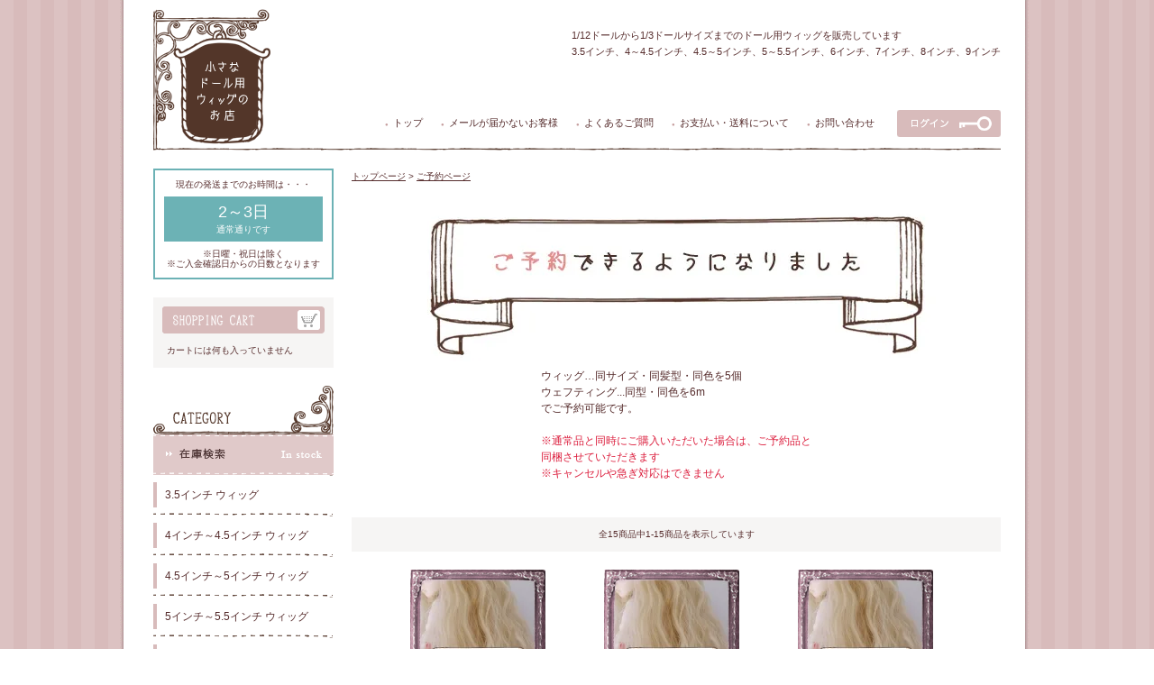

--- FILE ---
content_type: text/html; charset=EUC-JP
request_url: https://doll-wig.com/?mode=grp&gid=2908187
body_size: 5545
content:
<!DOCTYPE html PUBLIC "-//W3C//DTD XHTML 1.0 Transitional//EN" "http://www.w3.org/TR/xhtml1/DTD/xhtml1-transitional.dtd">
<html xmlns:og="http://ogp.me/ns#" xmlns:fb="http://www.facebook.com/2008/fbml" xmlns:mixi="http://mixi-platform.com/ns#" xmlns="http://www.w3.org/1999/xhtml" xml:lang="ja" lang="ja" dir="ltr">
<head>
<meta http-equiv="content-type" content="text/html; charset=euc-jp" />
<meta http-equiv="X-UA-Compatible" content="IE=edge,chrome=1" />
<title>ご予約ページ - 小さなドール用ウィッグのお店 - ウィッグ ドール用 通販 3～3.5インチ 4～4.5インチ 4.5～5インチ 5～5.5インチ 6インチ 7インチ 8インチ 9インチ</title>
<meta name="Keywords" content="ご予約ページ,ドール,ウィッグ,3.5インチ,4インチ,4.5インチ,5インチ,5.5インチ" />
<meta name="Description" content="1/6 1/8 1/12 ドール、Brownieブラウニー、プチブライス、リトルダル、ポケットフェアリー、プチ姫ヘッドなどに合うサイズのドール用ウィッグ 3.5インチ、4～4.5インチ、4.5～5インチ、5～5.5インチを販売しています。" />
<meta name="Author" content="" />
<meta name="Copyright" content="小さなドール用ウィッグのお店" />
<meta http-equiv="content-style-type" content="text/css" />
<meta http-equiv="content-script-type" content="text/javascript" />
<link rel="stylesheet" href="https://img06.shop-pro.jp/PA01176/389/css/2/index.css?cmsp_timestamp=20260117144932" type="text/css" />

<link rel="alternate" type="application/rss+xml" title="rss" href="https://doll-wig.com/?mode=rss" />
<link rel="alternate" media="handheld" type="text/html" href="https://doll-wig.com/?mode=grp&gid=2908187" />
<script type="text/javascript" src="//ajax.googleapis.com/ajax/libs/jquery/1.7.2/jquery.min.js" ></script>
<meta property="og:title" content="ご予約ページ - 小さなドール用ウィッグのお店 - ウィッグ ドール用 通販 3～3.5インチ 4～4.5インチ 4.5～5インチ 5～5.5インチ 6インチ 7インチ 8インチ 9インチ" />
<meta property="og:description" content="1/6 1/8 1/12 ドール、Brownieブラウニー、プチブライス、リトルダル、ポケットフェアリー、プチ姫ヘッドなどに合うサイズのドール用ウィッグ 3.5インチ、4～4.5インチ、4.5～5インチ、5～5.5インチを販売しています。" />
<meta property="og:url" content="https://doll-wig.com?mode=grp&gid=2908187" />
<meta property="og:site_name" content="小さなドール用ウィッグのお店 - ウィッグ ドール用 通販 3～3.5インチ 4～4.5インチ 4.5～5インチ 5～5.5インチ 6インチ 7インチ 8インチ 9インチ" />
<meta property="og:image" content=""/>
<script>
  var Colorme = {"page":"product_list","shop":{"account_id":"PA01176389","title":"\u5c0f\u3055\u306a\u30c9\u30fc\u30eb\u7528\u30a6\u30a3\u30c3\u30b0\u306e\u304a\u5e97 - \u30a6\u30a3\u30c3\u30b0 \u30c9\u30fc\u30eb\u7528 \u901a\u8ca9 3\uff5e3.5\u30a4\u30f3\u30c1 4\uff5e4.5\u30a4\u30f3\u30c1 4.5\uff5e5\u30a4\u30f3\u30c1 5\uff5e5.5\u30a4\u30f3\u30c1 6\u30a4\u30f3\u30c1 7\u30a4\u30f3\u30c1 8\u30a4\u30f3\u30c1 9\u30a4\u30f3\u30c1"},"basket":{"total_price":0,"items":[]},"customer":{"id":null}};

  (function() {
    function insertScriptTags() {
      var scriptTagDetails = [];
      var entry = document.getElementsByTagName('script')[0];

      scriptTagDetails.forEach(function(tagDetail) {
        var script = document.createElement('script');

        script.type = 'text/javascript';
        script.src = tagDetail.src;
        script.async = true;

        if( tagDetail.integrity ) {
          script.integrity = tagDetail.integrity;
          script.setAttribute('crossorigin', 'anonymous');
        }

        entry.parentNode.insertBefore(script, entry);
      })
    }

    window.addEventListener('load', insertScriptTags, false);
  })();
</script>

<script async src="https://www.googletagmanager.com/gtag/js?id=G-6CCE07M93C"></script>
<script>
  window.dataLayer = window.dataLayer || [];
  function gtag(){dataLayer.push(arguments);}
  gtag('js', new Date());
  
      gtag('config', 'G-6CCE07M93C', (function() {
      var config = {};
      if (Colorme && Colorme.customer && Colorme.customer.id != null) {
        config.user_id = Colorme.customer.id;
      }
      return config;
    })());
  
  </script><script async src="https://zen.one/analytics.js"></script>
</head>
<body>
<meta name="colorme-acc-payload" content="?st=1&pt=10033&ut=2908187&at=PA01176389&v=20260121083405&re=&cn=29d25406083b6a24d50dac38a5e8deec" width="1" height="1" alt="" /><script>!function(){"use strict";Array.prototype.slice.call(document.getElementsByTagName("script")).filter((function(t){return t.src&&t.src.match(new RegExp("dist/acc-track.js$"))})).forEach((function(t){return document.body.removeChild(t)})),function t(c){var r=arguments.length>1&&void 0!==arguments[1]?arguments[1]:0;if(!(r>=c.length)){var e=document.createElement("script");e.onerror=function(){return t(c,r+1)},e.src="https://"+c[r]+"/dist/acc-track.js?rev=3",document.body.appendChild(e)}}(["acclog001.shop-pro.jp","acclog002.shop-pro.jp"])}();</script>
<div id="wrapper">


<div id="header">
<h1><a href="http://doll-wig.com/"><img src="https://img06.shop-pro.jp/PA01176/389/etc/logo.gif" alt="3.5インチ 4インチ 4.5インチ 5インチ 5.5インチ 6インチ 7インチ 8インチ 9インチ ウィッグ ドール用 通販" title="3.5インチ 4インチ 4.5インチ 5インチ 5.5インチ 6インチ 7インチ 8インチ 9インチ ウィッグ ドール用 通販" /></a></h1>
<h2>1/12ドールから1/3ドールサイズまでのドール用ウィッグを販売しています<br />3.5インチ、4～4.5インチ、4.5～5インチ、5～5.5インチ、6インチ、7インチ、8インチ、9インチ</h2>

<ul id="g-nav">
<li><span>●</span><a href="https://doll-wig.com/">トップ</a></li>
<li><span>●</span><a href="?mode=f11">メールが届かないお客様</a></li>
<li><span>●</span><a href="?mode=f19">よくあるご質問</a></li>
<li><span>●</span><a href="https://doll-wig.com/?mode=f1">お支払い・送料について</a></li>
<li><span>●</span><a href="https://doll-wig.shop-pro.jp/customer/inquiries/new">お問い合わせ</a></li>
</ul>




<ul id="login">

<li><a href="https://doll-wig.com/?mode=myaccount"><img src="https://img06.shop-pro.jp/PA01176/389/etc/login.gif" alt="ログインする" width="115" height="30" /></a></li>
</ul>
</div>


<hr />


<div id="main" class="clear">




<div id="left">

<div class="delitime1">
<p class="txt">現在の発送までのお時間は・・・</p>
<div class="day">
2～3日<p class="txt">通常通りです</p>
</div>
<p class="txt">※日曜・祝日は除く<br />※ご入金確認日からの日数となります</p>
</div>

<!--
<div class="delitime1">
<p class="txt">現在の発送までのお時間は・・・</p>
<div class="day">
2～3日<p class="txt">通常通りです</p>
</div>
<p class="txt">※日曜・祝日は除く<br />※ご入金確認日からの日数となります</p>
</div>

<div class="delitime2">
<p class="txt">現在の発送までのお時間は・・・</p>
<div class="day">
4～5日<p class="txt">ご注文がやや混み合っております</p>
</div>
<p class="txt">※日曜・祝日は除く<br />※ご入金確認日からの日数となります</p>
</div>

<div class="delitime3">
<p class="txt">現在の発送までのお時間は・・・</p>
<div class="day">
7～10日<p class="txt">ご注文が大変混み合っております</p>
</div>
<p class="txt">※日曜・祝日は除く<br />※ご入金確認日からの日数となります</p>
</div>
-->


<div class="cart">
<img src="https://img06.shop-pro.jp/PA01176/389/etc/cart.gif" alt="ショッピングカート" width="180" height="30" />
<ul><li>カートには何も入っていません</li></ul>
</div>



<img src="https://img06.shop-pro.jp/PA01176/389/etc/category.gif" alt="4インチ～4.5インチ ウィッグ カテゴリー" width="200" height="54" class="mt20" />
<a href="https://doll-wig.com/?mode=srh&sort=n"><img src="https://img06.shop-pro.jp/PA01176/389/etc/instock.gif" alt="在庫検索" width="200" height="45" /></a>
<ul class="category">
<li><a href="https://doll-wig.com/?mode=cate&cbid=1527975&csid=0">3.5インチ ウィッグ</a></li>
<li><a href="https://doll-wig.com/?mode=cate&cbid=1283617&csid=0">4インチ～4.5インチ ウィッグ</a></li>
<li><a href="https://doll-wig.com/?mode=cate&cbid=1585389&csid=0">4.5インチ～5インチ ウィッグ</a></li>
<li><a href="https://doll-wig.com/?mode=cate&cbid=1459382&csid=0">5インチ～5.5インチ ウィッグ</a></li>
<li><a href="https://doll-wig.com/?mode=cate&cbid=1639733&csid=0">6インチ ウィッグ</a></li>
<li><a href="https://doll-wig.com/?mode=cate&cbid=1639735&csid=0">7インチ ウィッグ</a></li>
<li><a href="https://doll-wig.com/?mode=cate&cbid=1803933&csid=0">8インチ ウィッグ</a></li>
<li><a href="https://doll-wig.com/?mode=cate&cbid=1778709&csid=0">9インチ ウィッグ</a></li>
<li><a href="https://doll-wig.com/?mode=cate&cbid=2902543&csid=0">10インチ ウィッグ</a></li>
<li><a href="https://doll-wig.com/?mode=cate&cbid=1639732&csid=0">エクステンション</a></li>
<li><a href="https://doll-wig.com/?mode=cate&cbid=1533843&csid=0">ウェフティング</a></li>
<li><a href="https://doll-wig.com/?mode=cate&cbid=1578309&csid=0">アウトフィット</a></li>
<li><a href="https://doll-wig.com/?mode=cate&cbid=2437022&csid=0">グラスアイ・ドールアイ</a></li>
<li><a href="https://doll-wig.com/?mode=cate&cbid=1463009&csid=0">ドールカスタム用品</a></li>
<li><a href="https://doll-wig.com/?mode=cate&cbid=1283618&csid=0">ドール用 ヘアアクセサリー</a></li>
<li><a href="https://doll-wig.com/?mode=cate&cbid=1297506&csid=0">ドール用 1/3-1/12 ミニチュア</a></li>
<li><a href="https://doll-wig.com/?mode=cate&cbid=2011355&csid=0">ハンドメイド素材・小物</a></li>
</ul>

<ul class="category" style="margin-top:20px;">
<li><a href="https://doll-wig.com/?mode=grp&gid=2908187">ご予約ページ</a></li>
<li><a href="https://doll-wig.com/?mode=grp&gid=346648">ドールウィッグ カラー別</a></li>
<li><a href="https://doll-wig.com/?mode=grp&gid=346647">セール 在庫整理品</a></li>
</ul>

<img src="https://img06.shop-pro.jp/PA01176/389/etc/submenu.gif" alt="4インチ～4.5インチ ウィッグ サブメニュー" width="200" height="54" class="mt20" />
<ul class="category">
<li><a href="https://doll-wig.com/?mode=f4">お客さまの声</a></li>
<li><a href="https://doll-wig.com/?mode=f2">ウィッグのカラーについて</a></li>
<li><a href="https://doll-wig.com/?mode=f3">ウィッグのサイズについて</a></li>
<li><a href="https://doll-wig.com/?mode=f10">入荷予定のウィッグ一覧</a></li>

</ul>
 
</div>





<div id="right">


<div class="pan">
<a href="./">トップページ</a> &gt; <a href='?mode=grp&gid=2908187'>ご予約ページ</a></div>









<div style="width:720px;margin:0 auto;text-align:center;">
<img src="https://img06.shop-pro.jp/PA01176/389/etc_base64/cmVzZXJ2ZV90aXRsZQ.jpg?cmsp_timestamp=20231003190715" alt="ウィッグ ウェフティング 予約" width="600" height="183" style="margin:20px auto 0 auto;"><br />
<div style="width:300px;margin:0 auto 20px auto;text-align:left;">
ウィッグ…同サイズ・同髪型・同色を5個<br />
ウェフティング...同型・同色を6m<br />
でご予約可能です。<br />
<br />
<span class="price">
※通常品と同時にご購入いただいた場合は、ご予約品と同梱させていただきます<br />
※キャンセルや急ぎ対応はできません<br />
</span>
</div>
</div>






<ul class="itemlist clear">
</ul>





<div class="pagenav mt20">　全15商品中1-15商品を表示しています　</div>


<ul class="itemlist clear pb20">
<li>
<div class="thumbnail"><a href="?pid=177429867"><img src="https://img06.shop-pro.jp/PA01176/389/etc/itemsam-gaku.png" class="itemflame" /></a><img src="https://img06.shop-pro.jp/PA01176/389/product/177429867_th.jpg?cmsp_timestamp=20231003175524" class="" /></div>
<p class="itemname"><a href="?pid=177429867">[ 3.5インチ ] ご予約ページ * ドールウィッグ</a></p>
<p class="price">15,000円(税込)</p>



</li>
<li>
<div class="thumbnail"><a href="?pid=177432682"><img src="https://img06.shop-pro.jp/PA01176/389/etc/itemsam-gaku.png" class="itemflame" /></a><img src="https://img06.shop-pro.jp/PA01176/389/product/177432682_th.jpg?cmsp_timestamp=20231003180539" class="" /></div>
<p class="itemname"><a href="?pid=177432682">[ 4インチ～4.5インチ ] ご予約ページ * ドールウィッグ</a></p>
<p class="price">15,000円(税込)</p>



</li>
<li>
<div class="thumbnail"><a href="?pid=177432714"><img src="https://img06.shop-pro.jp/PA01176/389/etc/itemsam-gaku.png" class="itemflame" /></a><img src="https://img06.shop-pro.jp/PA01176/389/product/177432714_th.jpg?cmsp_timestamp=20231003180902" class="" /></div>
<p class="itemname"><a href="?pid=177432714">[ 4.5インチ～5インチ ] ご予約ページ * ドールウィッグ</a></p>
<p class="price">15,000円(税込)</p>



</li>
<br style="clear:both;" /><li>
<div class="thumbnail"><a href="?pid=177432740"><img src="https://img06.shop-pro.jp/PA01176/389/etc/itemsam-gaku.png" class="itemflame" /></a><img src="https://img06.shop-pro.jp/PA01176/389/product/177432740_th.jpg?cmsp_timestamp=20231003181205" class="" /></div>
<p class="itemname"><a href="?pid=177432740">[ 5インチ～5.5インチ ] ご予約ページ * ドールウィッグ</a></p>
<p class="price">15,000円(税込)</p>



</li>
<li>
<div class="thumbnail"><a href="?pid=177432781"><img src="https://img06.shop-pro.jp/PA01176/389/etc/itemsam-gaku.png" class="itemflame" /></a><img src="https://img06.shop-pro.jp/PA01176/389/product/177432781_th.jpg?cmsp_timestamp=20231003181325" class="" /></div>
<p class="itemname"><a href="?pid=177432781">[ 6インチ ] ご予約ページ * ドールウィッグ</a></p>
<p class="price">15,000円(税込)</p>



</li>
<li>
<div class="thumbnail"><a href="?pid=177432855"><img src="https://img06.shop-pro.jp/PA01176/389/etc/itemsam-gaku.png" class="itemflame" /></a><img src="https://img06.shop-pro.jp/PA01176/389/product/177432855_th.jpg?cmsp_timestamp=20231003181528" class="" /></div>
<p class="itemname"><a href="?pid=177432855">[ 7インチ ] ご予約ページ * ドールウィッグ</a></p>
<p class="price">16,000円(税込)</p>



</li>
<br style="clear:both;" /><li>
<div class="thumbnail"><a href="?pid=177432862"><img src="https://img06.shop-pro.jp/PA01176/389/etc/itemsam-gaku.png" class="itemflame" /></a><img src="https://img06.shop-pro.jp/PA01176/389/product/177432862_th.jpg?cmsp_timestamp=20231003181656" class="" /></div>
<p class="itemname"><a href="?pid=177432862">[ 8インチ ] ご予約ページ * ドールウィッグ</a></p>
<p class="price">17,000円(税込)</p>



</li>
<li>
<div class="thumbnail"><a href="?pid=177432880"><img src="https://img06.shop-pro.jp/PA01176/389/etc/itemsam-gaku.png" class="itemflame" /></a><img src="https://img06.shop-pro.jp/PA01176/389/product/177432880_th.jpg?cmsp_timestamp=20231003181814" class="" /></div>
<p class="itemname"><a href="?pid=177432880">[ 9インチ ] ご予約ページ * ドールウィッグ</a></p>
<p class="price">18,000円(税込)</p>



</li>
<li>
<div class="thumbnail"><a href="?pid=179435950"><img src="https://img06.shop-pro.jp/PA01176/389/etc/itemsam-gaku.png" class="itemflame" /></a><img src="https://img06.shop-pro.jp/PA01176/389/product/179435950_th.jpg?cmsp_timestamp=20240209175459" class="" /></div>
<p class="itemname"><a href="?pid=179435950">[ 10インチ ] ご予約ページ * ドールウィッグ</a></p>
<p class="price">18,000円(税込)</p>



</li>
<br style="clear:both;" /><li>
<div class="thumbnail"><a href="?pid=189293830"><img src="https://img06.shop-pro.jp/PA01176/389/etc/itemsam-gaku.png" class="itemflame" /></a><img src="https://img06.shop-pro.jp/PA01176/389/product/189293830_th.jpg?cmsp_timestamp=20251108205447" class="" /></div>
<p class="itemname"><a href="?pid=189293830">[ ウェフティング ] ストレート 12cm ご予約ページ * ドールウィッグ</a></p>
<p class="price">5,700円(税込)</p>



</li>
<li>
<div class="thumbnail"><a href="?pid=189293874"><img src="https://img06.shop-pro.jp/PA01176/389/etc/itemsam-gaku.png" class="itemflame" /></a><img src="https://img06.shop-pro.jp/PA01176/389/product/189293874_th.jpg?cmsp_timestamp=20251108205901" class="" /></div>
<p class="itemname"><a href="?pid=189293874">[ ウェフティング ] ストレート 20cm ご予約ページ * ドールウィッグ</a></p>
<p class="price">6,000円(税込)</p>



</li>
<li>
<div class="thumbnail"><a href="?pid=189293880"><img src="https://img06.shop-pro.jp/PA01176/389/etc/itemsam-gaku.png" class="itemflame" /></a><img src="https://img06.shop-pro.jp/PA01176/389/product/189293880_th.jpg?cmsp_timestamp=20251108210119" class="" /></div>
<p class="itemname"><a href="?pid=189293880">[ ウェフティング ] ウェーブ 15cm ご予約ページ * ドールウィッグ</a></p>
<p class="price">6,600円(税込)</p>



</li>
<br style="clear:both;" /><li>
<div class="thumbnail"><a href="?pid=189293883"><img src="https://img06.shop-pro.jp/PA01176/389/etc/itemsam-gaku.png" class="itemflame" /></a><img src="https://img06.shop-pro.jp/PA01176/389/product/189293883_th.jpg?cmsp_timestamp=20251108210247" class="" /></div>
<p class="itemname"><a href="?pid=189293883">[ ウェフティング ] ウェーブ 20cm ご予約ページ * ドールウィッグ</a></p>
<p class="price">7,200円(税込)</p>



</li>
<li>
<div class="thumbnail"><a href="?pid=189293886"><img src="https://img06.shop-pro.jp/PA01176/389/etc/itemsam-gaku.png" class="itemflame" /></a><img src="https://img06.shop-pro.jp/PA01176/389/product/189293886_th.jpg?cmsp_timestamp=20251108210418" class="" /></div>
<p class="itemname"><a href="?pid=189293886">[ ウェフティング ] フラッフィウェーブ 15cm ご予約ページ * ドールウィッグ</a></p>
<p class="price">7,200円(税込)</p>



</li>
<li>
<div class="thumbnail"><a href="?pid=189293889"><img src="https://img06.shop-pro.jp/PA01176/389/etc/itemsam-gaku.png" class="itemflame" /></a><img src="https://img06.shop-pro.jp/PA01176/389/product/189293889_th.jpg?cmsp_timestamp=20251108210542" class="" /></div>
<p class="itemname"><a href="?pid=189293889">[ ウェフティング ] フラッフィウェーブ 20cm ご予約ページ * ドールウィッグ</a></p>
<p class="price">7,800円(税込)</p>



</li>
</ul>


<div class="pagenav mb30">　全15商品中1-15商品を表示しています　</div>




<div class="title_guide"><p>お買い物ガイド</p></div>
<table cellspacing="0" cellpadding="0" class="guide-t">
  <tr>
    <td width="325">
	<div class="guide_list">お支払いについて</div>
	<div class="text">
	●クレジットカード決済<br />
	VISA、MASTER、JCB、AMEX、DINERSがご利用いただけます。<br />
	※手数料は必要ございません。<br />
	※カード情報は当店には伝わらないようになっていますので、ご安心くださいませ。<br />
	<br />
	●Amazon Pay<br />
	※Amazon.co.jp アカウントが必要です。<br />
	<br />
	●銀行振り込み<br />
	ゆうちょ銀行、楽天銀行、PayPay銀行<br />
	※申し訳ございませんが振込手数料をご負担ください。<br />
	<br />
	●ゆうちょ振替<br />
	※申し訳ございませんが振替手数料をご負担ください。<br />
	<br />
	●paypal<br />
	※手数料は一律250円となります。
	</div>
	</td>
    <td width="30">&nbsp;</td>
    <td width="325">
	<div class="guide_list">配送方法について</div>
	<div class="text">
	●ゆうパケット（追跡あり・補償なし）<br />
一律300円<br />
<font style="color:#DC1F3E;">8,000円以上のお買い上げで送料無料♪</font><br />
	</div>
<div style="width:289px;margin:10px 0 10px 0;padding:10px;border:2px solid #0066CC;">
<span class="blue">厚さ3cm以上の商品が含まれる場合は、ゆうパックのみでのお届けとなります。<br />
※カートにて「ゆうパケット」が選択できないようになります。</span></div>
<br />
<br />
	●ゆうパック（追跡あり・補償あり）<br />
<table style="border: 1px solid #595959;border-collapse: collapse;font-size:10px;margin:10px 0 0 0;">
<tr>
<th style="background: #eeeeee;border: 1px solid #595959;border-collapse: collapse;padding: 3px;">商品合計金額</th>
<th style="background: #eeeeee;border: 1px solid #595959;border-collapse: collapse;padding: 3px;">20,000円未満</th>
<th style="background: #eeeeee;border: 1px solid #595959;border-collapse: collapse;padding: 3px;">20,000円以上</th>
</tr>
<tr>
<th style="background: #eeeeee;border: 1px solid #595959;border-collapse: collapse;padding: 3px;">関東・東北・信越・北陸・東海</th>
<td style="border: 1px solid #595959;border-collapse: collapse;padding: 3px;">870円</td>
<td rowspan="4" style="border: 1px solid #595959;border-collapse: collapse;padding: 3px; vertical-align:middle; text-align:center;"><span class="price">送料無料</span></td>
</tr>
<tr>
<th style="background: #eeeeee;border: 1px solid #595959;border-collapse: collapse;padding: 3px;">関西</th>
<td style="border: 1px solid #595959;border-collapse: collapse;padding: 3px;">970円</td>
</tr>
<tr>
<th style="background: #eeeeee;border: 1px solid #595959;border-collapse: collapse;padding: 3px;">中国・四国</th>
<td style="border: 1px solid #595959;border-collapse: collapse;padding: 3px;">1100円</td>
</tr>
<tr>
<th style="background: #eeeeee;border: 1px solid #595959;border-collapse: collapse;padding: 3px;">北海道・九州・沖縄</th>
<td style="border: 1px solid #595959;border-collapse: collapse;padding: 3px;">1300円</td>
</tr>
</table>





	</div>
	</div>
	</td>
  </tr>
</table>


<!-- 
 -->

</div>




</div>


<hr />


<div id="footer">
<ul>
<li><a href="http://doll-wig.com/">ドール ウィッグ</a></li>
<li>|</li>
<li><a href="https://doll-wig.com/?mode=sk">特定商取引に関する表記</a></li>
<li>|</li>
<li><a href="https://doll-wig.com/?mode=privacy">プライバシーポリシー</a></li>
</ul>
<div class="copyright">Copyright (C) <a href="http://doll-wig.com/">小さなドール用ウィッグのお店</a> All Rights Reserved.</div>
</div>


</div>

<script type="text/javascript" src="https://doll-wig.com/js/cart.js" ></script>
<script type="text/javascript" src="https://doll-wig.com/js/async_cart_in.js" ></script>
<script type="text/javascript" src="https://doll-wig.com/js/product_stock.js" ></script>
<script type="text/javascript" src="https://doll-wig.com/js/js.cookie.js" ></script>
<script type="text/javascript" src="https://doll-wig.com/js/favorite_button.js" ></script>
</body></html>